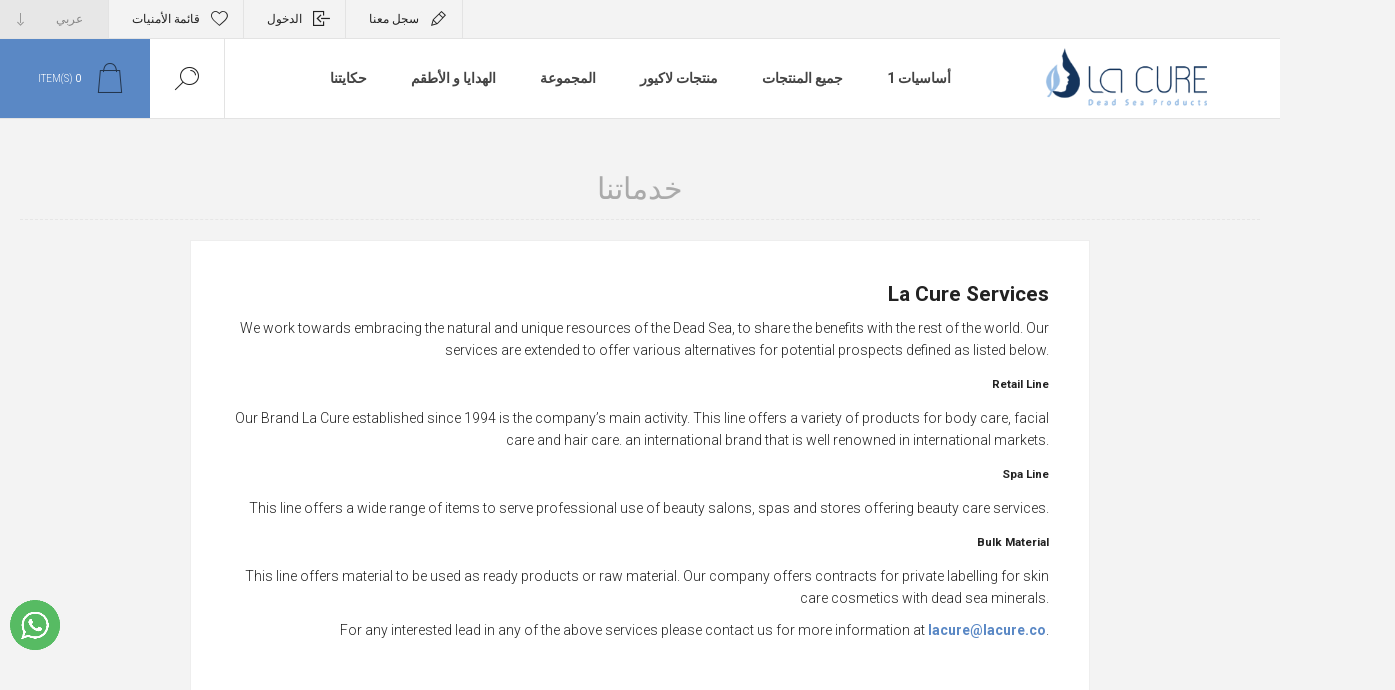

--- FILE ---
content_type: text/html; charset=utf-8
request_url: https://lacure.co/ar/%D8%AE%D8%AF%D9%85%D8%A7%D8%AA%D9%86%D8%A7
body_size: 7241
content:
<!DOCTYPE html><html lang=ar dir=rtl class=html-topic-page><head><title>Natural Dead Sea Products for Radiant Skin by La Cure - &#x62F;&#x644;&#x644;&#x64A; &#x646;&#x641;&#x633;&#x643; &#x628;&#x62A;&#x62C;&#x631;&#x628;&#x629; &#x644;&#x627; &#x645;&#x62B;&#x64A;&#x644; &#x644;&#x647;&#x627; &#x645;&#x639; &#x644;&#x627; &#x643;&#x64A;&#x648;&#x631;</title><meta charset=UTF-8><meta name=description content="قوة الطبيعة في يديك: استكشف الآن منتجات البحر الميت الفاخرة من لا كيور لتغذية بشرتك وتجديدها. "><meta name=keywords content=""><meta name=generator content=nopCommerce><meta name=viewport content="width=device-width, initial-scale=1.0, user-scalable=0, minimum-scale=1.0, maximum-scale=1.0"><meta property=og:image content=https://lacure.co/images/thumbs/0001264_0001026_logo_lacure.png><link rel=preload as=font href=/Themes/Pacific/Content/fonts/pacific.woff crossorigin><link href="https://fonts.googleapis.com/css2?family=Roboto:wght@300;400;700&amp;display=swap" rel=stylesheet><head><meta property=og:image content=https://lacure.co/images/thumbs/0001264_0001026_logo_lacure.png><script type=application/ld+json>{"@context":"https://schema.org/","@type":"BreadcrumbList","itemListElement":[{"@type":"ListItem","position":1,"name":"lacure","item":"https://lacure.co/en/"},{"@type":"ListItem","position":2,"name":"All Products","item":"https://lacure.co/en/all-products"},{"@type":"ListItem","position":3,"name":"Facial Care","item":"https://lacure.co/en/skincare"},{"@type":"ListItem","position":4,"name":"Bath Care","item":"https://lacure.co/en/bath-care-2"},{"@type":"ListItem","position":5,"name":"Body Care","item":"https://lacure.co/en/body-care-2"},{"@type":"ListItem","position":6,"name":"Clarify Collection","item":"https://lacure.co/en/clarify-collection"},{"@type":"ListItem","position":7,"name":"Repair Collection","item":"https://lacure.co/en/repair-collection"},{"@type":"ListItem","position":8,"name":"Hydrate Collection","item":"https://lacure.co/en/hydrate-collection"},{"@type":"ListItem","position":9,"name":"Essentials","item":"https://lacure.co/en/%D8%A3%D8%B3%D8%A7%D8%B3%D9%8A%D8%A7%D8%AA"},{"@type":"ListItem","position":10,"name":"Gift & Sets","item":"https://lacure.co/en/regali-e-set"}]}</script><script type=application/ld+json>{"@context":"http://schema.org","@type":"WebSite","name":"La Cure","url":"https://lacure.co/en/","description":"Discover the ultimate in wellness and luxury at La Cure. Explore our range of curated experiences for a rejuvenating journey to well-being.","sameAs":["https://www.facebook.com/LaCureWellness/","https://www.instagram.com/lacurewellness/","https://twitter.com/LaCureWellness"]}</script><script async src="https://www.googletagmanager.com/gtag/js?id=G-DD84VC7D3C"></script><script>function gtag(){dataLayer.push(arguments)}window.dataLayer=window.dataLayer||[];gtag("js",new Date);gtag("config","G-DD84VC7D3C")</script><link href="/Themes/Pacific/Content/css/styles.rtl.css?v=10" rel=stylesheet><link href="/Themes/Pacific/Content/css/footable.rtl.css?v=10" rel=stylesheet><link href="/Themes/Pacific/Content/css/mobile.rtl.css?v=10" rel=stylesheet><link href="/Themes/Pacific/Content/css/480.rtl.css?v=10" rel=stylesheet><link href="/Themes/Pacific/Content/css/768.rtl.css?v=10" rel=stylesheet><link href="/Themes/Pacific/Content/css/1260.rtl.css?v=10" rel=stylesheet><link href="/Themes/Pacific/Content/css/1500.rtl.css?v=10" rel=stylesheet><link href="/Themes/Pacific/Content/css/1800.rtl.css?v=10" rel=stylesheet><link href=/Plugins/SevenSpikes.Core/Styles/slick-slider-1.6.0.css rel=stylesheet><link href=/Plugins/SevenSpikes.Core/Styles/perfect-scrollbar.min.css rel=stylesheet><link href=/Plugins/SevenSpikes.Nop.Plugins.InstantSearch/Themes/Pacific/Content/InstantSearch.css rel=stylesheet><link href=/Plugins/SevenSpikes.Nop.Plugins.InstantSearch/Themes/Pacific/Content/InstantSearch.rtl.css rel=stylesheet><link href=/Plugins/SevenSpikes.Nop.Plugins.AjaxCart/Themes/Pacific/Content/ajaxCart.css rel=stylesheet><link href=/Plugins/SevenSpikes.Nop.Plugins.AjaxCart/Themes/Pacific/Content/ajaxCart.rtl.css rel=stylesheet><link href=/Plugins/SevenSpikes.Nop.Plugins.ProductRibbons/Styles/Ribbons.common.css rel=stylesheet><link href=/Plugins/SevenSpikes.Nop.Plugins.ProductRibbons/Styles/Ribbons.common.rtl.css rel=stylesheet><link href=/Plugins/SevenSpikes.Nop.Plugins.ProductRibbons/Themes/Pacific/Content/Ribbons.css rel=stylesheet><link href=/Plugins/SevenSpikes.Nop.Plugins.ProductRibbons/Themes/Pacific/Content/Ribbons.rtl.css rel=stylesheet><link href=/Plugins/SevenSpikes.Nop.Plugins.QuickView/Themes/Pacific/Content/QuickView.css rel=stylesheet><link href=/Plugins/SevenSpikes.Nop.Plugins.QuickView/Themes/Pacific/Content/QuickView.rtl.css rel=stylesheet><link href=/lib/fineuploader/fine-uploader.min.css rel=stylesheet><link href="/Themes/Pacific/Content/css/theme.custom-1.css?v=39" rel=stylesheet><link rel=canonical href=https://lacure.co/ar/%d8%ae%d8%af%d9%85%d8%a7%d8%aa%d9%86%d8%a7><link rel="shortcut icon" href=\icons\icons_0\favicon.ico><style>.icon-bar{position:fixed;top:50%;-webkit-transform:translateY(-50%);-ms-transform:translateY(-50%);transform:translateY(-50%);z-index:11}.icon-bar a{display:block;text-align:center;padding:10px;transition:all .3s ease;color:#fff;font-size:20px}.icon-bar a:hover{background-color:#14345c}.bfacebook{background:#3b5998;color:#fff}.btwitter{background:#55acee;color:#fff}.blinkedin{background:#007bb5;color:#fff}.byoutube{background:#b00;color:#fff}.binstagram{background:#e73573;color:#fff}a.bfacebook:before{content:"";font-family:'pacific';font-size:18px}a.btwitter:before{content:"";font-family:'pacific';font-size:18px}a.binstagram:before{content:"";font-family:'pacific';font-size:18px}a.byoutube:before{content:"";font-family:'pacific';font-size:18px}.footer-blocks-wrapper{background-color:#2187c1 !important;color:#fff}.footer-block .title{color:#fff}.footer-block.contact .phone span:before,.footer-block.contact .work-time span:before,.footer-block.contact .e-mail span:before,.footer-block.contact .address-city span:before,.footer-block.contact .address-street span:before{color:#fff}.footer-block a:hover{color:#fff !important}.product-grid .product-title{font-size:15px !important}@media all and (max-width:768px){.footer-blocks-wrapper.left,.footer-blocks-wrapper.right{min-height:310px !important}}</style><style>.center-2,.side-2{margin:40px 0 50px !important}.lacure-card{padding:5px}.lacure-cards,.lacure-cards-2{max-width:1200px;margin:0 auto;display:grid;grid-gap:5px}.lacure-card .item-box{width:100% !important}@media(max-width:678px){.lacure-cards,.lacure-cards-2{grid-template-columns:repeat(2,1fr)}}@media(min-width:900px){.lacure-cards{grid-template-columns:repeat(4,1fr)}.lacure-cards-2{grid-template-columns:repeat(2,1fr)}}ul.sublist{text-align:right}</style><style>.add-to-cart-mobile{padding-bottom:5px;background-color:#0478ba;color:#fff;border-radius:5px;max-width:200px;float:none;margin:auto}.add-to-cart-mobile span:before{content:"";position:relative;top:4px;left:-7px;font-family:'pacific';font-size:17px;font-weight:normal}.add-to-cart-mobile a{position:relative;font-size:12px;font-weight:600;margin-top:7px}.lacure-collapsible{cursor:pointer}.lacure-content{transition:max-height .2s ease-out}</style><body class=topic-page-body><div class=ajax-loading-block-window style=display:none></div><div id=dialog-notifications-success title=الإخطارات style=display:none></div><div id=dialog-notifications-error title=خطأ style=display:none></div><div id=dialog-notifications-warning title=تحذير style=display:none></div><div id=bar-notification class=bar-notification-container data-close=أغلق></div><!--[if lte IE 8]><div style=clear:both;height:59px;text-align:center;position:relative><a href=http://www.microsoft.com/windows/internet-explorer/default.aspx target=_blank> <img src=/Themes/Pacific/Content/img/ie_warning.jpg height=42 width=820 alt="You are using an outdated browser. For a faster, safer browsing experience, upgrade for free today."> </a></div><![endif]--><div class=master-wrapper-page><div class=header><div class=responsive-strip><div class=responsive-logo-wrapper><a href=/ar class=logo> <img alt="La Cure" src=https://lacure.co/images/thumbs/0001264_0001026_logo_lacure.png></a></div></div><div class=header-upper><div class=header-selectors-wrapper><div class=desktop-language-selector><select id=customerlanguage name=customerlanguage onchange=setLocation(this.value)><option value="https://lacure.co/ar/changelanguage/1?returnurl=%2Far%2F%25D8%25AE%25D8%25AF%25D9%2585%25D8%25A7%25D8%25AA%25D9%2586%25D8%25A7">English<option value="https://lacure.co/ar/changelanguage/2?returnurl=%2Far%2F%25D8%25AE%25D8%25AF%25D9%2585%25D8%25A7%25D8%25AA%25D9%2586%25D8%25A7">Fran&#xE7;ais<option value="https://lacure.co/ar/changelanguage/3?returnurl=%2Far%2F%25D8%25AE%25D8%25AF%25D9%2585%25D8%25A7%25D8%25AA%25D9%2586%25D8%25A7">Italiano<option value="https://lacure.co/ar/changelanguage/4?returnurl=%2Far%2F%25D8%25AE%25D8%25AF%25D9%2585%25D8%25A7%25D8%25AA%25D9%2586%25D8%25A7">Espa&#xF1;a<option value="https://lacure.co/ar/changelanguage/5?returnurl=%2Far%2F%25D8%25AE%25D8%25AF%25D9%2585%25D8%25A7%25D8%25AA%25D9%2586%25D8%25A7">&#x4E2D;&#x570B;&#x4EBA;<option value="https://lacure.co/ar/changelanguage/6?returnurl=%2Far%2F%25D8%25AE%25D8%25AF%25D9%2585%25D8%25A7%25D8%25AA%25D9%2586%25D8%25A7">&#x65E5;&#x672C;<option selected value="https://lacure.co/ar/changelanguage/7?returnurl=%2Far%2F%25D8%25AE%25D8%25AF%25D9%2585%25D8%25A7%25D8%25AA%25D9%2586%25D8%25A7">&#x639;&#x631;&#x628;&#x64A;</select></div><div class=mobile-language-selector><div class=current-language-image><img title=عربي alt=عربي src=/images/flags/jo.png></div><select id=customerlanguage name=customerlanguage onchange=setLocation(this.value)><option value="https://lacure.co/ar/changelanguage/1?returnurl=%2Far%2F%25D8%25AE%25D8%25AF%25D9%2585%25D8%25A7%25D8%25AA%25D9%2586%25D8%25A7">English<option value="https://lacure.co/ar/changelanguage/2?returnurl=%2Far%2F%25D8%25AE%25D8%25AF%25D9%2585%25D8%25A7%25D8%25AA%25D9%2586%25D8%25A7">Fran&#xE7;ais<option value="https://lacure.co/ar/changelanguage/3?returnurl=%2Far%2F%25D8%25AE%25D8%25AF%25D9%2585%25D8%25A7%25D8%25AA%25D9%2586%25D8%25A7">Italiano<option value="https://lacure.co/ar/changelanguage/4?returnurl=%2Far%2F%25D8%25AE%25D8%25AF%25D9%2585%25D8%25A7%25D8%25AA%25D9%2586%25D8%25A7">Espa&#xF1;a<option value="https://lacure.co/ar/changelanguage/5?returnurl=%2Far%2F%25D8%25AE%25D8%25AF%25D9%2585%25D8%25A7%25D8%25AA%25D9%2586%25D8%25A7">&#x4E2D;&#x570B;&#x4EBA;<option value="https://lacure.co/ar/changelanguage/6?returnurl=%2Far%2F%25D8%25AE%25D8%25AF%25D9%2585%25D8%25A7%25D8%25AA%25D9%2586%25D8%25A7">&#x65E5;&#x672C;<option selected value="https://lacure.co/ar/changelanguage/7?returnurl=%2Far%2F%25D8%25AE%25D8%25AF%25D9%2585%25D8%25A7%25D8%25AA%25D9%2586%25D8%25A7">&#x639;&#x631;&#x628;&#x64A;</select></div></div><div class=header-links-wrapper><div class=header-links><div class=hedar-links-item><a href="/ar/register?returnUrl=%2Far%2F%25D8%25AE%25D8%25AF%25D9%2585%25D8%25A7%25D8%25AA%25D9%2586%25D8%25A7" class=ico-register>سجل معنا</a></div><div class=hedar-links-item><a href="/ar/login?returnUrl=%2Far%2F%25D8%25AE%25D8%25AF%25D9%2585%25D8%25A7%25D8%25AA%25D9%2586%25D8%25A7" class=ico-login>الدخول</a></div><div class=hedar-links-item><a href=/ar/wishlist class=ico-wishlist> <span class=wishlist-label>قائمة الأمنيات</span> </a></div></div></div></div><style>.fixed-desktop-menu{position:fixed;top:0;z-index:1020;width:100%}</style><div class=header-lower id=desktop-header><div class=header-logo><a href=/ar class=logo> <img alt="La Cure" src=https://lacure.co/images/thumbs/0001264_0001026_logo_lacure.png></a></div><div class=header-menu><div class=menu-button><div class=menu-open title=Menu><span class=menu-icon-line></span> <span class=menu-icon-line></span> <span class=menu-icon-line></span></div><div class=menu-close title=Close></div></div><div class=menu-header><div class=hedar-links-item><a href="/ar/register?returnUrl=%2Far%2F%25D8%25AE%25D8%25AF%25D9%2585%25D8%25A7%25D8%25AA%25D9%2586%25D8%25A7" class=ico-register>سجل معنا</a></div><div class=hedar-links-item><a href="/ar/login?returnUrl=%2Far%2F%25D8%25AE%25D8%25AF%25D9%2585%25D8%25A7%25D8%25AA%25D9%2586%25D8%25A7" class=ico-login>الدخول</a></div><div class=hedar-links-item><a href=/ar/wishlist class=ico-wishlist> <span class=wishlist-label>قائمة الأمنيات</span> </a></div><div class=desktop-language-selector><select id=customerlanguage name=customerlanguage onchange=setLocation(this.value)><option value="https://lacure.co/ar/changelanguage/1?returnurl=%2Far%2F%25D8%25AE%25D8%25AF%25D9%2585%25D8%25A7%25D8%25AA%25D9%2586%25D8%25A7">English<option value="https://lacure.co/ar/changelanguage/2?returnurl=%2Far%2F%25D8%25AE%25D8%25AF%25D9%2585%25D8%25A7%25D8%25AA%25D9%2586%25D8%25A7">Fran&#xE7;ais<option value="https://lacure.co/ar/changelanguage/3?returnurl=%2Far%2F%25D8%25AE%25D8%25AF%25D9%2585%25D8%25A7%25D8%25AA%25D9%2586%25D8%25A7">Italiano<option value="https://lacure.co/ar/changelanguage/4?returnurl=%2Far%2F%25D8%25AE%25D8%25AF%25D9%2585%25D8%25A7%25D8%25AA%25D9%2586%25D8%25A7">Espa&#xF1;a<option value="https://lacure.co/ar/changelanguage/5?returnurl=%2Far%2F%25D8%25AE%25D8%25AF%25D9%2585%25D8%25A7%25D8%25AA%25D9%2586%25D8%25A7">&#x4E2D;&#x570B;&#x4EBA;<option value="https://lacure.co/ar/changelanguage/6?returnurl=%2Far%2F%25D8%25AE%25D8%25AF%25D9%2585%25D8%25A7%25D8%25AA%25D9%2586%25D8%25A7">&#x65E5;&#x672C;<option selected value="https://lacure.co/ar/changelanguage/7?returnurl=%2Far%2F%25D8%25AE%25D8%25AF%25D9%2585%25D8%25A7%25D8%25AA%25D9%2586%25D8%25A7">&#x639;&#x631;&#x628;&#x64A;</select></div><div class=mobile-language-selector><div class=current-language-image><img title=عربي alt=عربي src=/images/flags/jo.png></div><select id=customerlanguage name=customerlanguage onchange=setLocation(this.value)><option value="https://lacure.co/ar/changelanguage/1?returnurl=%2Far%2F%25D8%25AE%25D8%25AF%25D9%2585%25D8%25A7%25D8%25AA%25D9%2586%25D8%25A7">English<option value="https://lacure.co/ar/changelanguage/2?returnurl=%2Far%2F%25D8%25AE%25D8%25AF%25D9%2585%25D8%25A7%25D8%25AA%25D9%2586%25D8%25A7">Fran&#xE7;ais<option value="https://lacure.co/ar/changelanguage/3?returnurl=%2Far%2F%25D8%25AE%25D8%25AF%25D9%2585%25D8%25A7%25D8%25AA%25D9%2586%25D8%25A7">Italiano<option value="https://lacure.co/ar/changelanguage/4?returnurl=%2Far%2F%25D8%25AE%25D8%25AF%25D9%2585%25D8%25A7%25D8%25AA%25D9%2586%25D8%25A7">Espa&#xF1;a<option value="https://lacure.co/ar/changelanguage/5?returnurl=%2Far%2F%25D8%25AE%25D8%25AF%25D9%2585%25D8%25A7%25D8%25AA%25D9%2586%25D8%25A7">&#x4E2D;&#x570B;&#x4EBA;<option value="https://lacure.co/ar/changelanguage/6?returnurl=%2Far%2F%25D8%25AE%25D8%25AF%25D9%2585%25D8%25A7%25D8%25AA%25D9%2586%25D8%25A7">&#x65E5;&#x672C;<option selected value="https://lacure.co/ar/changelanguage/7?returnurl=%2Far%2F%25D8%25AE%25D8%25AF%25D9%2585%25D8%25A7%25D8%25AA%25D9%2586%25D8%25A7">&#x639;&#x631;&#x628;&#x64A;</select></div></div><div class=menu-body><input type=hidden value=true id=isRtlEnabled><ul class=top-menu><li><a href=/ar/%D8%A3%D8%B3%D8%A7%D8%B3%D9%8A%D8%A7%D8%AA-1>&#x623;&#x633;&#x627;&#x633;&#x64A;&#x627;&#x62A; 1</a><li><a href=/ar/%D8%AC%D9%85%D9%8A%D8%B9-%D8%A7%D9%84%D9%85%D9%86%D8%AA%D8%AC%D8%A7%D8%AA>&#x62C;&#x645;&#x64A;&#x639; &#x627;&#x644;&#x645;&#x646;&#x62A;&#x62C;&#x627;&#x62A;</a><li><a class=with-subcategories href=#!>&#x645;&#x646;&#x62A;&#x62C;&#x627;&#x62A; &#x644;&#x627;&#x643;&#x64A;&#x648;&#x631;</a><div class=plus-button></div><div class=sublist-wrap><ul class=sublist><li class=back-button><span>Back</span><li><a href=/ar/%D9%85%D9%86%D8%AA%D8%AC%D8%A7%D8%AA-%D8%A7%D9%84%D8%B9%D9%86%D8%A7%D9%8A%D8%A9-%D8%A8%D8%A7%D9%84%D8%AC%D8%B3%D9%85>&#x645;&#x646;&#x62A;&#x62C;&#x627;&#x62A; &#x627;&#x644;&#x639;&#x646;&#x627;&#x64A;&#x629; &#x628;&#x627;&#x644;&#x62C;&#x633;&#x645;</a><li><a href=/ar/%D9%85%D9%86%D8%AA%D8%AC%D8%A7%D8%AA-%D8%A7%D9%84%D8%B9%D9%86%D8%A7%D9%8A%D8%A9-%D8%A8%D8%A7%D9%84%D8%AC%D8%B3%D9%85-2>&#x645;&#x646;&#x62A;&#x62C;&#x627;&#x62A; &#x627;&#x644;&#x627;&#x633;&#x62A;&#x62D;&#x645;&#x627;&#x645;</a><li><a href=/ar/%D9%85%D9%86%D8%AA%D8%AC%D8%A7%D8%AA-%D8%A7%D9%84%D8%B9%D9%86%D8%A7%D9%8A%D8%A9-%D8%A8%D8%A7%D9%84%D8%AC%D8%B3%D9%85-3>&#x645;&#x646;&#x62A;&#x62C;&#x627;&#x62A; &#x627;&#x644;&#x639;&#x646;&#x627;&#x64A;&#x629; &#x628;&#x627;&#x644;&#x62C;&#x633;&#x645;</a></ul></div><li><a class=with-subcategories href=#!>&#x627;&#x644;&#x645;&#x62C;&#x645;&#x648;&#x639;&#x629; </a><div class=plus-button></div><div class=sublist-wrap><ul class=sublist><li class=back-button><span>Back</span><li><a href=/ar/clarify-collection>Clarify Collection</a><li><a href=/ar/repair-collection>Repair Collection</a><li><a href=/ar/hydrate-collection>Hydrate Collection</a></ul></div><li><a href=/ar/%D8%A7%D9%84%D9%87%D8%AF%D8%A7%D9%8A%D8%A7-%D9%88-%D8%A7%D9%84%D8%A3%D8%B7%D9%82%D9%85-2>&#x627;&#x644;&#x647;&#x62F;&#x627;&#x64A;&#x627; &#x648; &#x627;&#x644;&#x623;&#x637;&#x642;&#x645;</a><li><a href=/ar/%D8%AD%D9%83%D8%A7%D9%8A%D8%AA%D9%86%D8%A7-2>&#x62D;&#x643;&#x627;&#x64A;&#x62A;&#x646;&#x627;</a></ul></div></div><div class="search-box store-search-box"><form method=get id=small-search-box-form action=/ar/search><input type=text class=search-box-text id=small-searchterms autocomplete=off name=q placeholder="البحث في المتجر" aria-label="البحث في المتجر"> <input type=hidden class=instantSearchResourceElement data-highlightfirstfoundelement=false data-minkeywordlength=1 data-defaultproductsortoption=0 data-instantsearchurl=/ar/instantSearchFor data-searchpageurl=/ar/search data-searchinproductdescriptions=true data-numberofvisibleproducts=5 data-noresultsresourcetext=" No data found."> <input type=submit class="button-1 search-box-button" value=البحث></form><div class=search-box-opener>بحث</div></div><div class=header-flyout-cart><div class=mobile-flyout-cart-toggle title=Close><span class=first></span> <span class=second></span></div><div class=flyout-cart-wrapper data-flyoutcarturl=/PacificTheme/FlyoutShoppingCart><div id=topcartlink class=flyout-cart-link title="عربة التسوق"><a href=/ar/cart class="ico-cart no-items-in-cart"> <span class=cart-qty-number-mobile>0</span> <span class=cart-qty-number-desktop><strong>0</strong> item(s)</span> <span class="cart-qty sub-total"></span> </a></div><div id=flyout-cart class=flyout-cart><div class=mini-shopping-cart><div class="count no-items-in-cart">لا يوجد لديك منتجات في سلة التسوق الخاصة بك.</div></div></div></div></div></div></div><div class=overlayOffCanvas></div><div class=master-wrapper-content><div class=ajaxCartInfo data-getajaxcartbuttonurl=/NopAjaxCart/GetAjaxCartButtonsAjax data-productpageaddtocartbuttonselector=.add-to-cart-button data-productboxaddtocartbuttonselector=.product-box-add-to-cart-button data-productboxproductitemelementselector=.product-item data-usenopnotification=False data-nopnotificationcartresource="تمت إضافة المنتج إلى &lt;a href=&#34;/ar/cart&#34;> عربة التسوق &lt;/a>" data-nopnotificationwishlistresource="تمت إضافة المنتج إلى &lt;a href=&#34;/ar/wishlist&#34;> قائمة  الأمنيات&lt;/a>" data-enableonproductpage=True data-enableoncatalogpages=True data-minishoppingcartquatityformattingresource=({0}) data-miniwishlistquatityformattingresource=({0}) data-addtowishlistbuttonselector=.add-to-wishlist-button></div><input id=addProductVariantToCartUrl name=addProductVariantToCartUrl type=hidden value=/ar/AddProductFromProductDetailsPageToCartAjax> <input id=addProductToCartUrl name=addProductToCartUrl type=hidden value=/ar/AddProductToCartAjax> <input id=miniShoppingCartUrl name=miniShoppingCartUrl type=hidden value=/ar/MiniShoppingCart> <input id=flyoutShoppingCartUrl name=flyoutShoppingCartUrl type=hidden value=/ar/NopAjaxCartFlyoutShoppingCart> <input id=checkProductAttributesUrl name=checkProductAttributesUrl type=hidden value=/ar/CheckIfProductOrItsAssociatedProductsHasAttributes> <input id=getMiniProductDetailsViewUrl name=getMiniProductDetailsViewUrl type=hidden value=/ar/GetMiniProductDetailsView> <input id=flyoutShoppingCartPanelSelector name=flyoutShoppingCartPanelSelector type=hidden value=.flyout-cart-wrapper> <input id=shoppingCartMenuLinkSelector name=shoppingCartMenuLinkSelector type=hidden value=".cart-qty-number-mobile, .cart-qty-number-desktop strong"> <input id=wishlistMenuLinkSelector name=wishlistMenuLinkSelector type=hidden value=.wishlist-qty><div id=product-ribbon-info data-productid=0 data-productboxselector=".product-item, .item-holder" data-productboxpicturecontainerselector=".picture, .item-picture" data-productpagepicturesparentcontainerselector=.product-essential data-productpagebugpicturecontainerselector=.picture data-retrieveproductribbonsurl=/ar/RetrieveProductRibbons></div><div class=quickViewData data-productselector=.product-item data-productselectorchild=.buttons data-retrievequickviewurl=/ar/quickviewdata data-quickviewbuttontext="Quick View" data-quickviewbuttontitle="Quick View" data-isquickviewpopupdraggable=False data-enablequickviewpopupoverlay=True data-accordionpanelsheightstyle=content data-getquickviewbuttonroute=/ar/getquickviewbutton></div><div class=master-column-wrapper><div class=center-1><style>#ph-topic{margin-top:35px}</style><div class="page topic-page" id=ph-topic><div class=page-title id=ph-title><h1>&#x62E;&#x62F;&#x645;&#x627;&#x62A;&#x646;&#x627;</h1></div><div class=page-body><h2 dir=ltr>La Cure Services</h2><p dir=ltr>We work towards embracing the natural and unique resources of the Dead Sea, to share the benefits with the rest of the world. Our services are extended to offer various alternatives for potential prospects defined as listed below.<h5 dir=ltr>Retail Line</h5><p dir=ltr>Our Brand La Cure established since 1994 is the company’s main activity. This line offers a variety of products for body care, facial care and hair care. an international brand that is well renowned in international markets.<h5 dir=ltr>Spa Line</h5><p dir=ltr>This line offers a wide range of items to serve professional use of beauty salons, spas and stores offering beauty care services.<h5 dir=ltr>Bulk Material</h5><p dir=ltr>This line offers material to be used as ready products or raw material. Our company offers contracts for private labelling for skin care cosmetics with dead sea minerals.<p dir=ltr><p dir=ltr>For any interested lead in any of the above services please contact us for more information at <a href=https://web.archive.org/web/20210121083905/mailto:lacure@lacure.co>lacure@lacure.co</a>.</div></div></div></div></div><div class=footer><div class=footer-upper><div class="footer-blocks-wrapper center"><div class=footer-block-center><div class=newsletter><div class=title><strong>النشرة الإخبارية</strong></div><div class=newsletter-subscribe id=newsletter-subscribe-block><div class=newsletter-email><input id=newsletter-email class=newsletter-subscribe-text placeholder="أدخل بريدك الإلكتروني" aria-label="سجل للحصول على اخر اخبارنا" type=email name=NewsletterEmail> <button value=الإشتراك id=newsletter-subscribe-button class="button-1 newsletter-subscribe-button"> <span>Subscribe</span> </button></div><div class=newsletter-validation><span id=subscribe-loading-progress style=display:none class=please-wait>الرجاء الأنتظار</span> <span class=field-validation-valid data-valmsg-for=NewsletterEmail data-valmsg-replace=true></span></div></div><div class=newsletter-result id=newsletter-result-block></div></div><ul class=social-sharing><li><a target=_blank class=facebook alt=facebook_icon href="https://www.facebook.com/LaCureDeadSeaJo/"></a><li><a target=_blank class=twitter alt=twitter_icon href=https://twitter.com/LaCureDeadSea></a><li><a target=_blank class=youtube alt=youtube_icon href=https://youtu.be/m9vjrpUjHFA></a><li><a target=_blank class=instagram alt=instagram_icon href="https://www.instagram.com/LaCureDeadSea/"></a><li><a target=_blank class="fa fa-linkedin" alt=linkedin_icon href=https://jo.linkedin.com/in/la-cure-dead-sea-04858a14> <img src=https://cdn3.iconfinder.com/data/icons/social-48/515/Asset_23-512.png> </a></ul></div></div><div class="footer-blocks-wrapper left"><div class="footer-block contact"><div class=title><strong>Contact Info</strong></div><ul class="list footer-collapse"><li class=phone><a href=tel:+962797000723> +359123 456789 </a><li class=work-time><span> Mon--Fri 10:00 - 19:00 </span><li class=e-mail><a href=mailto:customerservice@Lacure.co> yourstore@mail.com </a><li class=address-city><span>London, United Kingdom</span><li class=address-street><span>Glasgow str. 45</span></ul></div><div class="footer-block information"><div class=title><strong>Information</strong></div><ul class="list footer-collapse"><li><a href=/ar/sitemap>خريطة الموقع</a><li><a href=/ar/%D8%AE%D8%AF%D9%85%D8%A9-%D8%A7%D9%84%D8%B9%D9%85%D9%84%D8%A7%D8%A1>&#x62E;&#x62F;&#x645;&#x629; &#x627;&#x644;&#x639;&#x645;&#x644;&#x627;&#x621;</a><li><a href=/ar/%D8%B4%D8%B1%D9%88%D8%B7-%D9%88%D8%A3%D8%AD%D9%83%D8%A7%D9%85-%D8%A7%D9%84%D8%B7%D9%84%D8%A8%D8%A7%D8%AA-%D8%B9%D8%A8%D8%B1-%D8%A7%D9%84%D8%A5%D9%86%D8%AA%D8%B1%D9%86%D8%AA>&#x634;&#x631;&#x648;&#x637; &#x648;&#x623;&#x62D;&#x643;&#x627;&#x645; &#x627;&#x644;&#x637;&#x644;&#x628;&#x627;&#x62A; &#x639;&#x628;&#x631; &#x627;&#x644;&#x625;&#x646;&#x62A;&#x631;&#x646;&#x62A; </a><li><a href=/ar/%D8%A7%D9%84%D8%A3%D8%AD%D9%83%D8%A7%D9%85-%D9%88%D8%A7%D9%84%D8%B4%D8%B1%D9%88%D8%B7>&#x627;&#x644;&#x623;&#x62D;&#x643;&#x627;&#x645; &#x648;&#x627;&#x644;&#x634;&#x631;&#x648;&#x637;</a></ul></div></div><div class="footer-blocks-wrapper right"><div class="footer-block service"><div class=title><strong>Customer Service</strong></div><ul class="list footer-collapse"><li><a href=/ar/blog>Blog</a><li><a href=/ar/recentlyviewedproducts>المنتجات التي تم عرضها مؤخرًا</a><li><a href=/ar/%D9%86%D8%A8%D8%B0%D8%A9-%D8%B9%D9%86%D8%A7>&#x646;&#x628;&#x630;&#x629; &#x639;&#x646;&#x627;</a><li><a href=/ar/our-services-2>Wholesale</a><li><a href=/ar/contactus>اتصل بنا</a></ul></div><div class="footer-block account"><div class=title><strong>My Account</strong></div><ul class="list footer-collapse"><li><a href=/ar/customer/info>حسابي</a><li><a href=/ar/order/history>الطلبات</a><li><a href=/ar/cart>عربة التسوق</a><li><a href=/ar/wishlist>قائمة الأمنيات</a></ul></div></div></div><div class=footer-lower><div class=footer-lower-left><div class=footer-powered-by>Powered by <a href="https://www.nopcommerce.com/">nopCommerce</a></div></div><div class=footer-lower-right><div class=footer-disclaimer>حقوق الطبع 2025 La Cure</div></div></div></div></div><div class=whatsapp><a id=HyperLink1 title=whatsapp href="https://api.whatsapp.com/send?phone=962797000723" target=_blank> <img alt=whatsapp title=whatsapp src=/images/whatsapp.png class=img-responsive style=width:50px;height:50px;position:fixed;left:10px;bottom:70px;z-index:999> </a></div><script src=/lib/jquery/jquery-3.4.1.min.js></script><script src=/lib/jquery-validate/jquery.validate-v1.19.1/jquery.validate.min.js></script><script src=/lib/jquery-validate/jquery.validate.unobtrusive-v3.2.11/jquery.validate.unobtrusive.min.js></script><script src=/lib/jquery-ui/jquery-ui-1.12.1.custom/jquery-ui.min.js></script><script src=/lib/jquery-migrate/jquery-migrate-3.1.0.min.js></script><script src=/js/public.common.js></script><script src=/js/public.ajaxcart.js></script><script src=/js/public.countryselect.js></script><script src=/lib/kendo/2020.1.406/js/kendo.core.min.js></script><script src=/lib/kendo/2020.1.406/js/kendo.userevents.min.js></script><script src=/lib/kendo/2020.1.406/js/kendo.draganddrop.min.js></script><script src=/lib/kendo/2020.1.406/js/kendo.popup.min.js></script><script src=/lib/kendo/2020.1.406/js/kendo.window.min.js></script><script src=/Plugins/SevenSpikes.Nop.Plugins.InstantSearch/Scripts/InstantSearch.min.js></script><script src=/lib/kendo/2020.1.406/js/kendo.data.min.js></script><script src=/lib/kendo/2020.1.406/js/kendo.list.min.js></script><script src=/lib/kendo/2020.1.406/js/kendo.autocomplete.min.js></script><script src=/lib/kendo/2020.1.406/js/kendo.fx.min.js></script><script src=/Plugins/SevenSpikes.Core/Scripts/sevenspikes.core.min.js></script><script src=/Plugins/SevenSpikes.Core/Scripts/jquery.json-2.4.min.js></script><script src=/Plugins/SevenSpikes.Nop.Plugins.AjaxCart/Scripts/AjaxCart.min.js></script><script src=/Plugins/SevenSpikes.Nop.Plugins.ProductRibbons/Scripts/ProductRibbons.min.js></script><script src=/lib/fineuploader/jquery.fine-uploader.min.js></script><script src=/Plugins/SevenSpikes.Nop.Plugins.QuickView/Scripts/QuickView.min.js></script><script src=/Plugins/SevenSpikes.Core/Scripts/cloudzoom.core.min.js></script><script src=/Plugins/SevenSpikes.Core/Scripts/perfect-scrollbar.min.js></script><script src=/Plugins/SevenSpikes.Core/Scripts/slick-slider-1.6.0.min.js></script><script src=/Plugins/SevenSpikes.Core/Scripts/sevenspikes.theme.min.js></script><script src=/Themes/Pacific/Content/scripts/pacific.js></script><script>function scrollHeader(){window.pageYOffset>sticky?header.classList.add("fixed-desktop-menu"):header.classList.remove("fixed-desktop-menu")}window.onscroll=function(){scrollHeader()};var header=document.getElementById("desktop-header"),sticky=header.offsetTop</script><script id=instantSearchItemTemplate type=text/x-kendo-template>
    <div class="instant-search-item" data-url="${ data.CustomProperties.Url }">
        <a class="iOS-temp" href="${ data.CustomProperties.Url }">
            <div class="img-block">
                <img src="${ data.DefaultPictureModel.ImageUrl }" alt="${ data.Name }" title="${ data.Name }" style="border: none">
            </div>
            <div class="detail">
                <div class="title">${ data.Name }</div>
                <div class="price"># var price = ""; if (data.ProductPrice.Price) { price = data.ProductPrice.Price } # #= price #</div>           
            </div>
        </a>
    </div>
</script><script>$("#small-search-box-form").on("submit",function(n){$("#small-searchterms").val()==""&&(alert("الرجاء إدخال كلمة البحث"),$("#small-searchterms").focus(),n.preventDefault())})</script><script>var localized_data={AjaxCartFailure:"Failed to add the product. Please refresh the page and try one more time."};AjaxCart.init(!1,".header-links .cart-qty",".header-links .wishlist-qty",".flyout-cart-wrapper",localized_data)</script><script>function newsletter_subscribe(n){var t=$("#subscribe-loading-progress"),i;t.show();i={subscribe:n,email:$("#newsletter-email").val()};$.ajax({cache:!1,type:"POST",url:"/ar/subscribenewsletter",data:i,success:function(n){t.hide();$("#newsletter-result-block").html(n.Result);n.Success?($("#newsletter-subscribe-block").hide(),$("#newsletter-result-block").show()):$("#newsletter-result-block").fadeIn("slow").delay(2e3).fadeOut("slow")},error:function(){alert("Failed to subscribe.");t.hide()}})}$(document).ready(function(){$("#newsletter-subscribe-button").on("click",function(){newsletter_subscribe("true")});$("#newsletter-email").on("keydown",function(n){if(n.keyCode==13)return $("#newsletter-subscribe-button").trigger("click"),!1})})</script><div class=scroll-back-button id=goToTop></div>

--- FILE ---
content_type: text/css
request_url: https://lacure.co/Plugins/SevenSpikes.Nop.Plugins.InstantSearch/Themes/Pacific/Content/InstantSearch.rtl.css
body_size: -470
content:

.store-search-box span.search-box-text.narrow {
    float: right;
}

.store-search-box .search-box-select {
    left: 40px;
    right: auto;
}

.instant-search-item .detail {
    padding-right: 15px;
    padding-left: 0;
    text-align: right;
}

@media all and (min-width: 768px) {

    .instantSearch {
        margin: 0 -1px 0 0 !important;
    }
}

@media all and (min-width: 1261px) {

    .store-search-box .search-box-select {
        left: 75px;
        right: auto;
    }
}

--- FILE ---
content_type: text/css
request_url: https://lacure.co/Plugins/SevenSpikes.Nop.Plugins.AjaxCart/Themes/Pacific/Content/ajaxCart.rtl.css
body_size: -236
content:

.product-grid .ajax-cart-button-wrapper,
.featured-product-grid .ajax-cart-button-wrapper {
    margin: 0 0 0 5px;
}
.product-grid-bestsellers .ajax-cart-button-wrapper {
    margin: 0 0 0 5px;
}
.ajax-cart-button-wrapper input[type="text"],
.ajax-cart-button-wrapper select {
    right: -45px;
    left: auto;
}
.add-to-cart .ajax-cart-button-wrapper {
    margin: 0 1px 0 0;
}
.ajaxCart .k-window-titlebar .k-window-actions {
    right: auto;
    left: 5px;
}
.productAddedToCartWindowImage {
    float: right;
    padding: 20px 20px 20px 10px;
}
.productAddedToCartWindowDescription {
    float: left;
    padding: 20px 10px 20px 20px;
}
.productAddedToCartWindowSummary a {
    float: right;
}
.productAddedToCartWindowSummary a:after {
    margin: 0 12px 0 -8px;
}
.productAddedToCartWindowSummary div {
    float: left;
}
.ajaxCart .item-box {
    margin: 0 2.5% 0 0 !important;
}
.ajaxCart .item-box:first-child {
    margin-right: 0 !important;
}
.miniProductDetailsView .gallery {
    float: right;
    padding: 20px 20px 20px 10px;
}
.miniProductDetailsView .overview {
    float: left;
    padding: 20px 10px 20px 20px;
}

@media all and (min-width: 768px) {

    .product-list .ajax-cart-button-wrapper input[type="text"],
    .product-list .ajax-cart-button-wrapper select {
        right: -50px;
        left: auto;
    }
    .product-list .ajax-cart-button-wrapper {
        margin: 0 5px 0 0;
    }
}

--- FILE ---
content_type: text/css
request_url: https://lacure.co/Plugins/SevenSpikes.Nop.Plugins.ProductRibbons/Themes/Pacific/Content/Ribbons.rtl.css
body_size: -589
content:

@media all and (min-width: 768px) {

    .product-list .item-box .ribbon-wrapper {
        float: right;
    }
}

@media all and (min-width: 1261px) {

    .featured-product-grid .ribbon-wrapper {
        float: right;
    }
}

--- FILE ---
content_type: text/css
request_url: https://lacure.co/Plugins/SevenSpikes.Nop.Plugins.QuickView/Themes/Pacific/Content/QuickView.rtl.css
body_size: -199
content:

.product-grid .quick-view-button {
    margin: 0 0 0 5px;
}
.featured-product-grid .quick-view-button,
.product-grid-bestsellers .quick-view-button {
    margin: 0 0 0 5px;
}
.product-list .quick-view-button {
    margin: 0 5px 0 0;
}

.quickView .k-window-titlebar .k-window-actions {
    left: 5px;
    right: auto;
}

.quickView .gallery {
    float: right;
    padding: 20px 20px 20px 10px;
}
.quickView .thumbnails a {
    float: right;
    margin: 10px 10px 0 0;
}
.quickView .thumbnails a:nth-child(3n+1) {
    margin-right: 0;
}
.quickView .links-panel a:after {
    margin: 0 12px 0 -8px;
}

.quickView .overview {
    float: left;
    padding: 20px 10px 20px 20px;
}
.quickView .ui-accordion-header {
    text-align: right;
}
.quickView .ui-accordion-header span {
    left: 15px;
    right: auto;
}
.quickView .free-shipping {
    margin: 0 0 0 15px;
}
.quickView .tier-prices .prices-row {
    float: right;
}
.quickView .add-to-cart {
    float: right;
}
.quickView .add-to-wishlist-button,
.quickView .add-to-compare-list-button {
    float: right;
    margin: 0 5px 0 0;
}
.quickView .ajax-cart-button-wrapper {
    float: right;
    margin: 0 1px 0 0;
}

.quickView .item-box {
    margin: 0 2.5% 0 0 !important;
}
.quickView .item-box:first-child {
    margin-right: 0 !important;
}
.variants-in-grid .variant-info {
    text-align: right;
}
.variants-in-grid .old-product-price {
    margin: 0 12px 0 0;
}